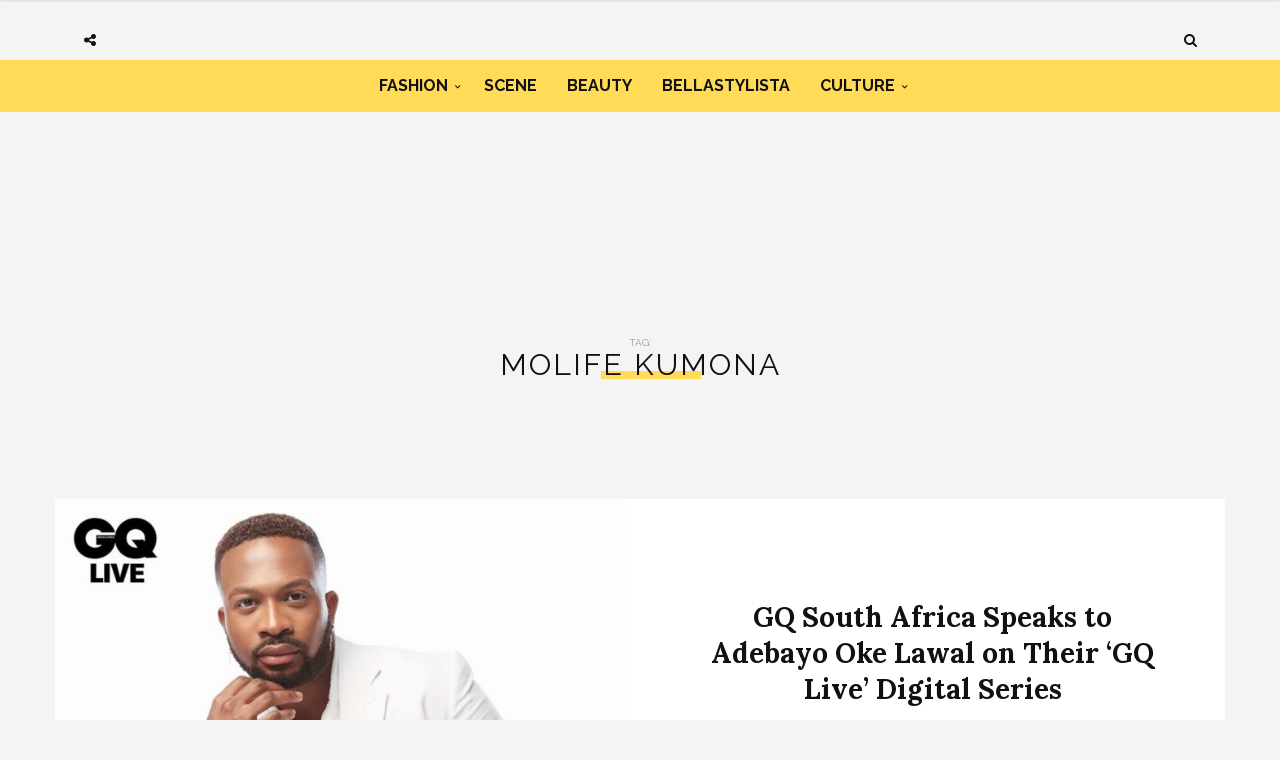

--- FILE ---
content_type: text/html; charset=UTF-8
request_url: https://www.bellanaijastyle.com/tag/molife-kumona/
body_size: 6406
content:
<!DOCTYPE html><html lang="en-US" prefix="og: http://ogp.me/ns#"><head><meta charset="UTF-8"><meta name="viewport" content="width=device-width, initial-scale=1, maximum-scale=1"><script src="/cdn-cgi/scripts/7d0fa10a/cloudflare-static/rocket-loader.min.js" data-cf-settings="3458a6b2d7b26595449f6d63-|49"></script><link rel="stylesheet" media="print" onload="this.onload=null;this.media='all';" id="ao_optimized_gfonts" href="https://fonts.googleapis.com/css?family=Raleway%3A100%2C300%2C400%2C600%2C700%2C800%2C900%7CRaleway+rel%3D%27stylesheet%27+type%3D%27text%2Fcss%7CLora%3A100%2C300%2C400%2C600%2C700%2C800%2C900%7CLora+rel%3D%27stylesheet%27+type%3D%27text%2Fcss%7CRaleway%3A100%2C300%2C400%2C600%2C700%2C800%2C900%7CRaleway+rel%3D%27stylesheet%27+type%3D%27text%2Fcss%7CRaleway%3A100%2C300%2C400%2C600%2C700%2C800%2C900%7CRaleway+rel%3D%27stylesheet%27+type%3D%27text%2Fcss&amp;display=swap"><link rel="profile" href="https://gmpg.org/xfn/11"><link rel="pingback" href="https://www.bellanaijastyle.com/xmlrpc.php"><link rel="manifest" href="/manifest.json"><meta name="mobile-web-app-capable" content="yes"><meta name="apple-mobile-web-app-capable" content="yes"><meta name="application-name" content="BN Style"><meta name="apple-mobile-web-app-title" content="BN Style"><meta name="theme-color" content="#FFDb58"><meta name="msapplication-navbutton-color" content="#FFDb58"><meta name="apple-mobile-web-app-status-bar-style" content="black-translucent"><meta name="msapplication-starturl" content="/"><meta name="viewport" content="width=device-width, initial-scale=1, shrink-to-fit=no"><meta name="p:domain_verify" content="3b4f772c6a104d7dbeae7a5958e5d18a"/><meta name="google-site-verification" content="DgN4falhzqoxrMjM3tm9IQ882pgYYo6eTMNwF2NbSsk" /><meta name="msvalidate.01" content="478E2891C735FF697E3B28E4A8DFB68E" /><link rel="icon" type="image/png" sizes="192x192" href="/bellanaija-style-favicon-192.png"><link rel="apple-touch-icon" type="image/png" sizes="192x192" href="/bellanaija-style-favicon-192.png"><link rel="icon" type="image/png" sizes="256x256" href="/bellanaija-style-favicon-256.png"><link rel="apple-touch-icon" type="image/png" sizes="256x256" href="/bellanaija-style-favicon-256.png"><link rel="icon" type="image/png" sizes="512x512" href="/bellanaija-style-favicon.png"><link rel="apple-touch-icon" type="image/png" sizes="512x512" href="/bellanaija-style-favicon.png"> <script type="3458a6b2d7b26595449f6d63-text/javascript">if ('serviceWorker' in navigator) {
            navigator.serviceWorker.register('/sw.js').then(function (sw) {
                console.log('Service worker installed');
                sw.update().then(function(){
                    console.log('Service worker updated');
                });
            }).catch(function (err) {
                console.log(err);
            })
        }</script>  <script async src="https://www.googletagmanager.com/gtag/js?id=UA-71901209-2" type="3458a6b2d7b26595449f6d63-text/javascript"></script> <script type="3458a6b2d7b26595449f6d63-text/javascript">window.dataLayer = window.dataLayer || [];
        function gtag(){dataLayer.push(arguments);}
        gtag('js', new Date());

        gtag('config', 'UA-71901209-2');</script> <link media="all" href="https://www.bellanaijastyle.com/wp-content/cache/autoptimize/css/autoptimize_e2546693e471ceb87b0bc64483b8208b.css" rel="stylesheet"><title>Molife Kumona Archives | BN Style</title><meta name='robots' content='max-image-preview:large' /><link rel="canonical" href="https://www.bellanaijastyle.com/tag/molife-kumona/" /><meta property="og:locale" content="en_US" /><meta property="og:type" content="object" /><meta property="og:title" content="Molife Kumona Archives | BN Style" /><meta property="og:url" content="https://www.bellanaijastyle.com/tag/molife-kumona/" /><meta property="og:site_name" content="BN Style" /><meta name="twitter:card" content="summary_large_image" /><meta name="twitter:title" content="Molife Kumona Archives | BN Style" /><meta name="twitter:site" content="@bellanaijastyle" /><link href='https://fonts.gstatic.com' crossorigin='anonymous' rel='preconnect' /><link rel="alternate" type="application/rss+xml" title="BN Style &raquo; Feed" href="https://www.bellanaijastyle.com/feed/" /><link rel="alternate" type="application/rss+xml" title="BN Style &raquo; Comments Feed" href="https://www.bellanaijastyle.com/comments/feed/" /><link rel="alternate" type="application/rss+xml" title="BN Style &raquo; Molife Kumona Tag Feed" href="https://www.bellanaijastyle.com/tag/molife-kumona/feed/" /> <script type="3458a6b2d7b26595449f6d63-text/javascript" src="https://www.bellanaijastyle.com/wp-includes/js/jquery/jquery.min.js" id="jquery-core-js"></script> <script type="3458a6b2d7b26595449f6d63-text/javascript" src="https://www.bellanaijastyle.com/wp-includes/js/jquery/jquery-migrate.min.js" id="jquery-migrate-js"></script> <script type="3458a6b2d7b26595449f6d63-text/javascript" src="https://www.bellanaijastyle.com/wp-content/plugins/wp-user-avatar/assets/flatpickr/flatpickr.min.js" id="ppress-flatpickr-js"></script> <script type="3458a6b2d7b26595449f6d63-text/javascript" src="https://www.bellanaijastyle.com/wp-content/plugins/wp-user-avatar/assets/select2/select2.min.js" id="ppress-select2-js"></script> <script type="3458a6b2d7b26595449f6d63-text/javascript"></script><link rel="https://api.w.org/" href="https://www.bellanaijastyle.com/wp-json/" /><link rel="alternate" title="JSON" type="application/json" href="https://www.bellanaijastyle.com/wp-json/wp/v2/tags/26181" /><link rel="EditURI" type="application/rsd+xml" title="RSD" href="https://www.bellanaijastyle.com/xmlrpc.php?rsd" /><meta name="generator" content="WordPress 6.7.4" /><meta name="onesignal" content="wordpress-plugin"/> <script type="3458a6b2d7b26595449f6d63-text/javascript">window.OneSignalDeferred = window.OneSignalDeferred || [];

      OneSignalDeferred.push(function(OneSignal) {
        var oneSignal_options = {};
        window._oneSignalInitOptions = oneSignal_options;

        oneSignal_options['serviceWorkerParam'] = { scope: '/' };
oneSignal_options['serviceWorkerPath'] = 'OneSignalSDKWorker.js.php';

        OneSignal.Notifications.setDefaultUrl("https://www.bellanaijastyle.com");

        oneSignal_options['wordpress'] = true;
oneSignal_options['appId'] = 'ac14e698-17fc-4e0f-9a93-f07b8b69a9d8';
oneSignal_options['allowLocalhostAsSecureOrigin'] = true;
oneSignal_options['welcomeNotification'] = { };
oneSignal_options['welcomeNotification']['title'] = "";
oneSignal_options['welcomeNotification']['message'] = "";
oneSignal_options['path'] = "https://www.bellanaijastyle.com/wp-content/plugins/onesignal-free-web-push-notifications/sdk_files/";
oneSignal_options['safari_web_id'] = "web.onesignal.auto.283a79e5-74a1-4b9f-8067-e75dbf426ba4";
oneSignal_options['persistNotification'] = false;
oneSignal_options['promptOptions'] = { };
              OneSignal.init(window._oneSignalInitOptions);
              OneSignal.Slidedown.promptPush()      });

      function documentInitOneSignal() {
        var oneSignal_elements = document.getElementsByClassName("OneSignal-prompt");

        var oneSignalLinkClickHandler = function(event) { OneSignal.Notifications.requestPermission(); event.preventDefault(); };        for(var i = 0; i < oneSignal_elements.length; i++)
          oneSignal_elements[i].addEventListener('click', oneSignalLinkClickHandler, false);
      }

      if (document.readyState === 'complete') {
           documentInitOneSignal();
      }
      else {
           window.addEventListener("load", function(event){
               documentInitOneSignal();
          });
      }</script> <meta name="generator" content="Powered by WPBakery Page Builder - drag and drop page builder for WordPress."/><link rel="icon" href="https://www.bellanaijastyle.com/wp-content/uploads/2017/10/cropped-bellanaija-style-favicon-2-150x150.png" sizes="32x32" /><link rel="icon" href="https://www.bellanaijastyle.com/wp-content/uploads/2017/10/cropped-bellanaija-style-favicon-2-300x300.png" sizes="192x192" /><link rel="apple-touch-icon" href="https://www.bellanaijastyle.com/wp-content/uploads/2017/10/cropped-bellanaija-style-favicon-2-300x300.png" /><meta name="msapplication-TileImage" content="https://www.bellanaijastyle.com/wp-content/uploads/2017/10/cropped-bellanaija-style-favicon-2-300x300.png" /> <noscript><style>.wpb_animate_when_almost_visible { opacity: 1; }</style></noscript></head><body class="archive tag tag-molife-kumona tag-26181 custom-background wpb-js-composer js-comp-ver-8.3.1 vc_responsive"><div class="wrapper"><div class="sidebar-navigation"><div class="sidebar-scroll scrollbar-macosx"><div class="close-sidebar-button"> <a href="#" class="close-btn"><span>Close Sidebar</span><i class="fa fa-close"></i></a></div><div class="sidebar-navigation-logo"></div><nav class="navbar"><ul id="menu-main-menu" class="mobile-menu"><li id="menu-item-1050900" class="menu-item menu-item-type-taxonomy menu-item-object-category menu-item-has-children menu-item-1050900"><a href="https://www.bellanaijastyle.com/category/fashion/">Fashion</a><ul class="sub-menu"><li id="menu-item-1066082" class="menu-item menu-item-type-taxonomy menu-item-object-category menu-item-1066082"><a href="https://www.bellanaijastyle.com/category/runway/">Runway</a></li><li id="menu-item-1066083" class="menu-item menu-item-type-taxonomy menu-item-object-category menu-item-1066083"><a href="https://www.bellanaijastyle.com/category/street-style/">Street Style</a></li><li id="menu-item-1083085" class="menu-item menu-item-type-taxonomy menu-item-object-category menu-item-1083085"><a href="https://www.bellanaijastyle.com/category/best-dressed/">Best Dressed</a></li><li id="menu-item-1066081" class="menu-item menu-item-type-taxonomy menu-item-object-category menu-item-1066081"><a href="https://www.bellanaijastyle.com/category/lookbook/">Lookbook</a></li><li id="menu-item-1083087" class="menu-item menu-item-type-taxonomy menu-item-object-category menu-item-1083087"><a href="https://www.bellanaijastyle.com/category/shopping/">Shopping</a></li></ul></li><li id="menu-item-1050901" class="menu-item menu-item-type-taxonomy menu-item-object-category menu-item-1050901"><a href="https://www.bellanaijastyle.com/category/events/">Scene</a></li><li id="menu-item-1069353" class="menu-item menu-item-type-taxonomy menu-item-object-category menu-item-1069353"><a href="https://www.bellanaijastyle.com/category/beauty/">Beauty</a></li><li id="menu-item-1066079" class="menu-item menu-item-type-taxonomy menu-item-object-category menu-item-1066079"><a href="https://www.bellanaijastyle.com/category/bellastylista/">BellaStylista</a></li><li id="menu-item-1083082" class="menu-item menu-item-type-taxonomy menu-item-object-category menu-item-has-children menu-item-1083082"><a href="https://www.bellanaijastyle.com/category/arts/">Culture</a><ul class="sub-menu"><li id="menu-item-1083083" class="menu-item menu-item-type-taxonomy menu-item-object-category menu-item-1083083"><a href="https://www.bellanaijastyle.com/category/cuisine/">Cuisine</a></li><li id="menu-item-1083086" class="menu-item menu-item-type-taxonomy menu-item-object-category menu-item-1083086"><a href="https://www.bellanaijastyle.com/category/living/">Living</a></li><li id="menu-item-1083084" class="menu-item menu-item-type-taxonomy menu-item-object-category menu-item-1083084"><a href="https://www.bellanaijastyle.com/category/travel/">Travel</a></li></ul></li></ul></nav><div class="sidebar-navigation-social"></div><div class="sidebar-navigation-copyright"></div></div></div><div class="sidebar-overlay close-btn"></div><div class="blog-inwrap"><header class="style-1"><div class="mobile-topbar visible-sm visible-xs"><div class="container"><div class="sidebar-button"><a href="#"><span></span></a></div><div class="search-button search-for-mobile"><div class="mobile-search"><form method="get" class="search-form" role="search" action="https://www.bellanaijastyle.com/"> <input type="search" class="form-control" value="" name="s" placeholder="SEARCH..."> <button type="submit" class="btn btn-default">Search</button></form> <a title="Search" class="search-toggle"><i class="fa fa-search"></i></a></div></div></div></div><div class="header-main"><div class="container"><div class="social-button"> <a class="social-toggle"><i class="fa fa-share-alt"></i></a><div class="social-links"><ul><li><a class="facebook" href="https://www.facebook.com/bellanaijastyle" target="_blank" title="Facebook"><i class="fa fa-facebook"></i></a></li><li><a class="twitter" href="https://twitter.com/bellanaijastyle" target="_blank" title="Twitter"><i class="fa fa-twitter"></i></a></li><li><a class="pinterest" href="https://www.pinterest.com/bellanaijas" target="_blank" title="Pinterest"><i class="fa fa-pinterest"></i></a></li><li><a class="instagram" href="https://instagram.com/bellanaijastyle" target="_blank" title="Instagram"><i class="fa fa-instagram"></i></a></li></ul></div></div><div class="brand-logo"> <a href="https://www.bellanaijastyle.com/"> <noscript><img src="https://www.bellanaijastyle.com/wp-content/uploads/2017/10/bellanaija-style-logo.png" alt="BN Style" class="normal-logo visible-lg visible-md"></noscript><img src='data:image/svg+xml,%3Csvg%20xmlns=%22http://www.w3.org/2000/svg%22%20viewBox=%220%200%20210%20140%22%3E%3C/svg%3E' data-src="https://www.bellanaijastyle.com/wp-content/uploads/2017/10/bellanaija-style-logo.png" alt="BN Style" class="lazyload normal-logo visible-lg visible-md"> <noscript><img src="https://www.bellanaijastyle.com/wp-content/uploads/2017/10/bellanaija-style-logo.png" alt="BN Style" class="mobile-logo visible-sm visible-xs"></noscript><img src='data:image/svg+xml,%3Csvg%20xmlns=%22http://www.w3.org/2000/svg%22%20viewBox=%220%200%20210%20140%22%3E%3C/svg%3E' data-src="https://www.bellanaijastyle.com/wp-content/uploads/2017/10/bellanaija-style-logo.png" alt="BN Style" class="lazyload mobile-logo visible-sm visible-xs"> <noscript><img src="https://www.bellanaijastyle.com/wp-content/uploads/2017/10/bellanaija-style-logo.png" alt="BN Style" class="logo-fixed"></noscript><img src='data:image/svg+xml,%3Csvg%20xmlns=%22http://www.w3.org/2000/svg%22%20viewBox=%220%200%20210%20140%22%3E%3C/svg%3E' data-src="https://www.bellanaijastyle.com/wp-content/uploads/2017/10/bellanaija-style-logo.png" alt="BN Style" class="lazyload logo-fixed"> </a></div><div class="search-button"><div class="dropdown"><form method="get" class="search-form" role="search" action="https://www.bellanaijastyle.com/"> <input type="search" class="form-control" value="" name="s" placeholder="SEARCH..."> <button type="submit" class="btn btn-default">Search</button></form> <a title="Search" class="search-toggle" data-toggle="dropdown" aria-expanded="false"><i class="fa fa-search"></i></a></div></div></div></div><div class="header-bottom visible-lg visible-md"><div class="container"><nav class="main-menu"><ul id="menu-main-menu-1" class="menu"><li class="menu-item menu-item-type-taxonomy menu-item-object-category menu-item-has-children menu-item-1050900"><a href="https://www.bellanaijastyle.com/category/fashion/">Fashion</a><div class="mega-menu-wrapper"><ul class="sub-menu"><li class="menu-item menu-item-type-taxonomy menu-item-object-category menu-item-1066082"><a href="https://www.bellanaijastyle.com/category/runway/">Runway</a></li><li class="menu-item menu-item-type-taxonomy menu-item-object-category menu-item-1066083"><a href="https://www.bellanaijastyle.com/category/street-style/">Street Style</a></li><li class="menu-item menu-item-type-taxonomy menu-item-object-category menu-item-1083085"><a href="https://www.bellanaijastyle.com/category/best-dressed/">Best Dressed</a></li><li class="menu-item menu-item-type-taxonomy menu-item-object-category menu-item-1066081"><a href="https://www.bellanaijastyle.com/category/lookbook/">Lookbook</a></li><li class="menu-item menu-item-type-taxonomy menu-item-object-category menu-item-1083087"><a href="https://www.bellanaijastyle.com/category/shopping/">Shopping</a></li></ul></div></li><li class="menu-item menu-item-type-taxonomy menu-item-object-category menu-item-1050901"><a href="https://www.bellanaijastyle.com/category/events/">Scene</a><div class="mega-menu-wrapper no-children"></div></li><li class="menu-item menu-item-type-taxonomy menu-item-object-category menu-item-1069353"><a href="https://www.bellanaijastyle.com/category/beauty/">Beauty</a><div class="mega-menu-wrapper no-children"></div></li><li class="menu-item menu-item-type-taxonomy menu-item-object-category menu-item-1066079"><a href="https://www.bellanaijastyle.com/category/bellastylista/">BellaStylista</a><div class="mega-menu-wrapper no-children"></div></li><li class="menu-item menu-item-type-taxonomy menu-item-object-category menu-item-has-children menu-item-1083082"><a href="https://www.bellanaijastyle.com/category/arts/">Culture</a><div class="mega-menu-wrapper"><ul class="sub-menu"><li class="menu-item menu-item-type-taxonomy menu-item-object-category menu-item-1083083"><a href="https://www.bellanaijastyle.com/category/cuisine/">Cuisine</a></li><li class="menu-item menu-item-type-taxonomy menu-item-object-category menu-item-1083086"><a href="https://www.bellanaijastyle.com/category/living/">Living</a></li><li class="menu-item menu-item-type-taxonomy menu-item-object-category menu-item-1083084"><a href="https://www.bellanaijastyle.com/category/travel/">Travel</a></li></ul></div></li></ul></nav></div></div></header><div class="padder"><div style="text-align: center"><section id="custom_html-6" class="widget_text single-ad widget_custom_html"><div class="textwidget custom-html-widget"><script async src="//pagead2.googlesyndication.com/pagead/js/adsbygoogle.js" type="3458a6b2d7b26595449f6d63-text/javascript"></script>  <ins class="adsbygoogle"
 style="display:inline-block;width:728px;height:90px"
 data-ad-client="ca-pub-1554058024407090"
 data-ad-slot="5763236181"></ins> <script type="3458a6b2d7b26595449f6d63-text/javascript">(adsbygoogle = window.adsbygoogle || []).push({});</script></div></section></div></div><div class="page-header-title"><div class="container"><h1> Tag: <span>Molife Kumona</span></h1></div></div><section class="main"><section class="blog-main"><div class="container"><div class="row blog-posts"><div class="big blog-posts"><article id="post-1171410" class="full-width post-1171410 post type-post status-publish format-standard has-post-thumbnail hentry category-bellastylista category-news category-watch tag-adebayo-oke-lawal tag-conde-nast-south-africa tag-gq-south-africa tag-molife-kumona tag-orange-culture" itemscope="itemscope" itemtype="http://schema.org/Article"><figure class="post-image col-xs-12 col-sm-6 col-md-6" style="padding-left: 0"> <a href="https://www.bellanaijastyle.com/gq-live-south-africa-adebayo-oke-lawal/" title="GQ South Africa Speaks to Adebayo Oke Lawal on Their &#8216;GQ Live&#8217; Digital Series"><img width="700" height="440" src="https://www.bellanaijastyle.com/wp-content/uploads/2020/05/99423272_545150499400282_4723341366024391669_n-700x440.jpg" class="attachment-broden-content-full size-broden-content-full wp-post-image" alt="" itemprop="image" decoding="async" fetchpriority="high" /></a></figure><div class="col-xs-12 col-sm-6 col-md-6"><div><div class="post-title"><h2 itemprop="name" class="entry-title"><a itemprop="url" href="https://www.bellanaijastyle.com/gq-live-south-africa-adebayo-oke-lawal/" title="GQ South Africa Speaks to Adebayo Oke Lawal on Their &#8216;GQ Live&#8217; Digital Series">GQ South Africa Speaks to Adebayo Oke Lawal on Their &#8216;GQ Live&#8217; Digital Series</a></h2></div><div class="post-meta"><div class="author"><a href="https://www.bellanaijastyle.com/author/admin/" title="Posts by Editor" rel="author">Editor</a></div><div class="post-date"><a href="https://www.bellanaijastyle.com/gq-live-south-africa-adebayo-oke-lawal/"><i class="fa fa-clock-o"></i> May 29, 2020</a></div></div></div></div><div class="clearfix"></div></article></div></div><div class="container"><div class="col-xs-12 col-sm-8 col-md-8 blog-posts listed"><div class="lister"><div class="col-md-6 col-sm-6 col-xs-12 small blog-posts"><article id="post-1093983" class="list-style post post-1093983 type-post status-publish format-standard has-post-thumbnail hentry category-fashion tag-gq-south-africa tag-molife-kumona tag-trevor-stuurman" itemscope="itemscope" itemtype="http://schema.org/Article"><div class="row"><figure class="col-xs-12 post-image"> <a href="https://www.bellanaijastyle.com/gq-south-africa-trevor-stuurman/" title="The Real Reason GQ South Africa Can&#8217;t Get Enough Of Trevor Stuurman"><noscript><img width="350" height="350" src="https://www.bellanaijastyle.com/wp-content/uploads/2018/06/Trevor-Stuurman-2-350x350.jpg" class="attachment-broden-content-list size-broden-content-list wp-post-image" alt="" itemprop="image" decoding="async" srcset="https://www.bellanaijastyle.com/wp-content/uploads/2018/06/Trevor-Stuurman-2-350x350.jpg 350w, https://www.bellanaijastyle.com/wp-content/uploads/2018/06/Trevor-Stuurman-2-150x150.jpg 150w" sizes="(max-width: 350px) 100vw, 350px" /></noscript><img width="350" height="350" src='data:image/svg+xml,%3Csvg%20xmlns=%22http://www.w3.org/2000/svg%22%20viewBox=%220%200%20350%20350%22%3E%3C/svg%3E' data-src="https://www.bellanaijastyle.com/wp-content/uploads/2018/06/Trevor-Stuurman-2-350x350.jpg" class="lazyload attachment-broden-content-list size-broden-content-list wp-post-image" alt="" itemprop="image" decoding="async" data-srcset="https://www.bellanaijastyle.com/wp-content/uploads/2018/06/Trevor-Stuurman-2-350x350.jpg 350w, https://www.bellanaijastyle.com/wp-content/uploads/2018/06/Trevor-Stuurman-2-150x150.jpg 150w" data-sizes="(max-width: 350px) 100vw, 350px" /></a></figure><div class="col-xs-12 post-inwrap"><div class="v-center"><div class="post-title"><h2 itemprop="name" class="entry-title"><a itemprop="url" href="https://www.bellanaijastyle.com/gq-south-africa-trevor-stuurman/" title="The Real Reason GQ South Africa Can&#8217;t Get Enough Of Trevor Stuurman">The Real Reason GQ South Africa Can&#8217;t Get Enough Of Trevor Stuurman</a></h2></div><div class="post-meta"><div class="author"><a href="https://www.bellanaijastyle.com/author/uche-pedro/" title="Posts by BNS" rel="author">BNS</a></div><div class="divider"></div><div class="post-date"><a href="https://www.bellanaijastyle.com/gq-south-africa-trevor-stuurman/"><i class="fa fa-clock-o"></i> July 1, 2018</a></div></div></div></div></div></article></div></div><div class="clearfix"></div><div class="seperator"></div></div><div class="col-md-4 col-sm-4 col-xs-12 sidebar" role="complementary" itemscope="itemscope" itemtype="http://schema.org/WPSideBar"><div class="sidebar-inwrap"><aside id="cat-side custom_html-2" class="widget_text widget widget_custom_html"><div class="textwidget custom-html-widget"><script async src="//pagead2.googlesyndication.com/pagead/js/adsbygoogle.js" type="3458a6b2d7b26595449f6d63-text/javascript"></script>  <ins class="adsbygoogle"
 style="display:inline-block;width:300px;height:600px"
 data-ad-client="ca-pub-1554058024407090"
 data-ad-slot="6901884072"></ins> <script type="3458a6b2d7b26595449f6d63-text/javascript">(adsbygoogle = window.adsbygoogle || []).push({});</script></div></aside></div></div><div class="clearfix"></div></div></div></section></section><div class="lfdw-social"><div class="container-fluid" style="padding: 0"><h2><span>Follow Us</span></h2><p>Stay up to date with the latest in African Fashion and Style</p><div class="lfdw-social-icon"><div class="addthis_inline_follow_toolbox"></div></div></div></div><footer><div class="container"><div class="row"><div class="copyright"><p class="col-md-4">Copyright © 2026 BellaNaija Style</p><p class="col-md-8 footer-disclaimer"> BellaNaija Style is not responsible for the content of external sites and news culled therefrom.</p></div></div></div><div class="back-to-top"><a href="#"><i class="fa fa-angle-double-up"></i></a></div></footer></div></div> <noscript><style>.lazyload{display:none;}</style></noscript><script data-noptimize="1" type="3458a6b2d7b26595449f6d63-text/javascript">window.lazySizesConfig=window.lazySizesConfig||{};window.lazySizesConfig.loadMode=1;</script><script async data-noptimize="1" src='https://www.bellanaijastyle.com/wp-content/plugins/autoptimize/classes/external/js/lazysizes.min.js' type="3458a6b2d7b26595449f6d63-text/javascript"></script><script type="3458a6b2d7b26595449f6d63-text/javascript" id="wp-polls-js-extra">var pollsL10n = {"ajax_url":"https:\/\/www.bellanaijastyle.com\/wp-admin\/admin-ajax.php","text_wait":"Your last request is still being processed. Please wait a while ...","text_valid":"Please choose a valid poll answer.","text_multiple":"Maximum number of choices allowed: ","show_loading":"1","show_fading":"1"};</script> <script type="3458a6b2d7b26595449f6d63-text/javascript" src="https://www.bellanaijastyle.com/wp-content/plugins/wp-polls/polls-js.js" id="wp-polls-js"></script> <script type="3458a6b2d7b26595449f6d63-text/javascript" id="ppress-frontend-script-js-extra">var pp_ajax_form = {"ajaxurl":"https:\/\/www.bellanaijastyle.com\/wp-admin\/admin-ajax.php","confirm_delete":"Are you sure?","deleting_text":"Deleting...","deleting_error":"An error occurred. Please try again.","nonce":"368348b4b0","disable_ajax_form":"false","is_checkout":"0","is_checkout_tax_enabled":"0","is_checkout_autoscroll_enabled":"true"};</script> <script type="3458a6b2d7b26595449f6d63-text/javascript" src="https://www.bellanaijastyle.com/wp-content/plugins/wp-user-avatar/assets/js/frontend.min.js" id="ppress-frontend-script-js"></script> <script type="3458a6b2d7b26595449f6d63-text/javascript" src="https://www.bellanaijastyle.com/wp-content/themes/broden/js/bootstrap.min.3.4.1.js" id="bootstrap-js-js"></script> <script type="3458a6b2d7b26595449f6d63-text/javascript" src="https://www.bellanaijastyle.com/wp-content/themes/broden/js/jquery.scrollbar.min.js" id="scrollbar-js-js"></script> <script type="3458a6b2d7b26595449f6d63-text/javascript" src="https://www.bellanaijastyle.com/wp-content/themes/broden/js/custom-app.js" id="custom-js"></script> <script type="3458a6b2d7b26595449f6d63-text/javascript" id="ajax-app-js-extra">var themeajax = {"ajaxurl":"https:\/\/www.bellanaijastyle.com\/wp-admin\/admin-ajax.php"};</script> <script type="3458a6b2d7b26595449f6d63-text/javascript" src="https://www.bellanaijastyle.com/wp-content/themes/broden/js/ajax.js" id="ajax-app-js"></script> <script type="3458a6b2d7b26595449f6d63-text/javascript" src="https://www.bellanaijastyle.com/wp-content/themes/broden/js/slick.min.js" id="slick-js-js"></script> <script type="3458a6b2d7b26595449f6d63-text/javascript" src="https://www.bellanaijastyle.com/wp-content/themes/broden/js/theia-sticky-sidebar.js" id="sticky-sidebar-js-js"></script> <script type="3458a6b2d7b26595449f6d63-text/javascript" src="https://www.bellanaijastyle.com/wp-content/themes/broden/js/jquery.fitvids.js" id="fitvids-js-js"></script> <script type="3458a6b2d7b26595449f6d63-text/javascript" src="https://www.bellanaijastyle.com/wp-content/themes/broden/js/jquery.justifiedGallery.min.js" id="justifiedGallery-js-js"></script> <script type="3458a6b2d7b26595449f6d63-text/javascript" src="https://www.bellanaijastyle.com/wp-content/themes/broden/js/jquery.magnific-popup.min.js" id="magnific-popup-js-js"></script> <script type="3458a6b2d7b26595449f6d63-text/javascript" src="https://www.bellanaijastyle.com/wp-includes/js/hoverIntent.min.js" id="hoverIntent-js"></script> <script type="3458a6b2d7b26595449f6d63-text/javascript" id="be-load-more-js-extra">var beloadmore = {"url":"https:\/\/www.bellanaijastyle.com\/wp-admin\/admin-ajax.php","query":{"tag":"molife-kumona"}};</script> <script type="3458a6b2d7b26595449f6d63-text/javascript" src="https://www.bellanaijastyle.com/wp-content/themes/broden/js/load-more.js" id="be-load-more-js"></script> <script type="3458a6b2d7b26595449f6d63-text/javascript" src="https://cdn.onesignal.com/sdks/web/v16/OneSignalSDK.page.js" id="remote_sdk-js" defer="defer" data-wp-strategy="defer"></script> <script type="3458a6b2d7b26595449f6d63-text/javascript"></script><script type="3458a6b2d7b26595449f6d63-text/javascript" src="//s7.addthis.com/js/300/addthis_widget.js#pubid=ra-59f055115fc2e3ba"></script> <script async defer data-pin-hover="true" src="//assets.pinterest.com/js/pinit.js" type="3458a6b2d7b26595449f6d63-text/javascript"></script> <script type="3458a6b2d7b26595449f6d63-text/javascript" src="//downloads.mailchimp.com/js/signup-forms/popup/embed.js" data-dojo-config="usePlainJson: true, isDebug: false"></script> <script type="3458a6b2d7b26595449f6d63-text/javascript">require(["mojo/signup-forms/Loader"], function(L) { L.start({"baseUrl":"mc.us17.list-manage.com","uuid":"b7bce9a6fb62eb917145dd14a","lid":"039c60a01d"}) })</script> <script type="3458a6b2d7b26595449f6d63-text/javascript">window._taboola = window._taboola || [];
    _taboola.push({flush: true});</script> <script src="/cdn-cgi/scripts/7d0fa10a/cloudflare-static/rocket-loader.min.js" data-cf-settings="3458a6b2d7b26595449f6d63-|49" defer></script><script defer src="https://static.cloudflareinsights.com/beacon.min.js/vcd15cbe7772f49c399c6a5babf22c1241717689176015" integrity="sha512-ZpsOmlRQV6y907TI0dKBHq9Md29nnaEIPlkf84rnaERnq6zvWvPUqr2ft8M1aS28oN72PdrCzSjY4U6VaAw1EQ==" data-cf-beacon='{"version":"2024.11.0","token":"0c9bc1fe1bac4a0d8f839fce0d380fe1","r":1,"server_timing":{"name":{"cfCacheStatus":true,"cfEdge":true,"cfExtPri":true,"cfL4":true,"cfOrigin":true,"cfSpeedBrain":true},"location_startswith":null}}' crossorigin="anonymous"></script>
</body></html>
<!-- This website is like a Rocket, isn't it? Performance optimized by WP Rocket. Learn more: https://wp-rocket.me -->

--- FILE ---
content_type: text/html; charset=utf-8
request_url: https://www.google.com/recaptcha/api2/aframe
body_size: 247
content:
<!DOCTYPE HTML><html><head><meta http-equiv="content-type" content="text/html; charset=UTF-8"></head><body><script nonce="2KYa0fxwcH167IAhdQ88xA">/** Anti-fraud and anti-abuse applications only. See google.com/recaptcha */ try{var clients={'sodar':'https://pagead2.googlesyndication.com/pagead/sodar?'};window.addEventListener("message",function(a){try{if(a.source===window.parent){var b=JSON.parse(a.data);var c=clients[b['id']];if(c){var d=document.createElement('img');d.src=c+b['params']+'&rc='+(localStorage.getItem("rc::a")?sessionStorage.getItem("rc::b"):"");window.document.body.appendChild(d);sessionStorage.setItem("rc::e",parseInt(sessionStorage.getItem("rc::e")||0)+1);localStorage.setItem("rc::h",'1769118331861');}}}catch(b){}});window.parent.postMessage("_grecaptcha_ready", "*");}catch(b){}</script></body></html>